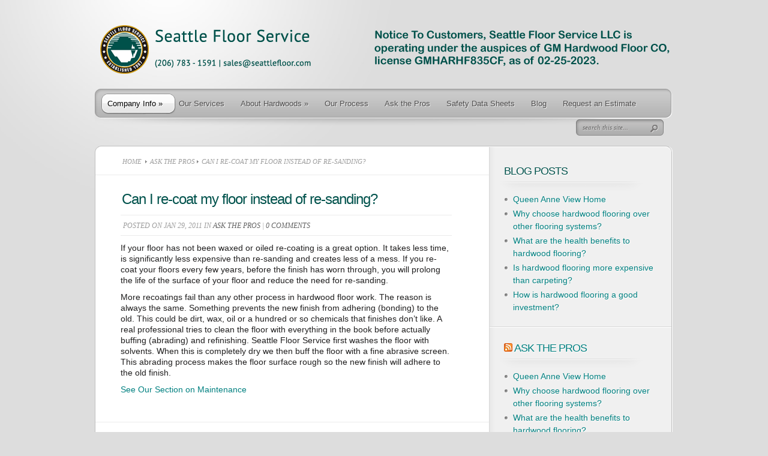

--- FILE ---
content_type: text/html; charset=UTF-8
request_url: https://www.seattlefloor.com/can-i-re-coat-my-floor-instead-of-re-sanding/
body_size: 28118
content:
<!DOCTYPE html PUBLIC "-//W3C//DTD XHTML 1.0 Transitional//EN" "http://www.w3.org/TR/xhtml1/DTD/xhtml1-transitional.dtd">

<html xmlns="http://www.w3.org/1999/xhtml" lang="en-US">

<head profile="http://gmpg.org/xfn/11">

<meta http-equiv="Content-Type" content="text/html; charset=UTF-8" />

<title>  Can I re-coat my floor instead of re-sanding? | Seattle Floor</title>






<link href='http://fonts.googleapis.com/css?family=Droid+Sans:regular,bold' rel='stylesheet' type='text/css' />

<link rel="stylesheet" href="https://www.seattlefloor.com/wp-content/themes/TheProfessional/style.css" type="text/css" media="screen" />

<link rel="alternate" type="application/rss+xml" title="Seattle Floor RSS Feed" href="https://www.seattlefloor.com/feed/" />

<link rel="alternate" type="application/atom+xml" title="Seattle Floor Atom Feed" href="https://www.seattlefloor.com/feed/atom/" />

<link rel="pingback" href="https://www.seattlefloor.com/xmlrpc.php" />



<!--[if lt IE 7]>

	<link rel="stylesheet" type="text/css" href="https://www.seattlefloor.com/wp-content/themes/TheProfessional/css/ie6style.css" />

	<script type="text/javascript" src="https://www.seattlefloor.com/wp-content/themes/TheProfessional/js/DD_belatedPNG_0.0.8a-min.js"></script>

	<script type="text/javascript">DD_belatedPNG.fix('img#logo, ul.nav li.backLava, ul.nav li.backLava div.leftLava, #menu, #search-form, #featured, div.slide div.overlay, a#left-arrow, a#right-arrow, div.description, a.readmore, a.readmore span, ul.nav ul li a, #content-bottom, div.service img.service-icon, #controllers, #controllers-top, #controllers-main, #controllers a span.tooltip span.left-arrow, span.overlay, div.hr, #content-top, div.top-alt, div.bottom-alt, #content-bottom, #breadcrumbs span.sep');</script>

<![endif]-->

<!--[if IE 7]>

	<link rel="stylesheet" type="text/css" href="https://www.seattlefloor.com/wp-content/themes/TheProfessional/css/ie7style.css" />

<![endif]-->

<!--[if IE 8]>

	<link rel="stylesheet" type="text/css" href="https://www.seattlefloor.com/wp-content/themes/TheProfessional/css/ie8style.css" />

<![endif]-->



<script type="text/javascript">

	document.documentElement.className = 'js';

</script>




<meta name='robots' content='max-image-preview:large' />
<link rel='dns-prefetch' href='//s.w.org' />
<link rel="alternate" type="application/rss+xml" title="Seattle Floor &raquo; Feed" href="https://www.seattlefloor.com/feed/" />
<link rel="alternate" type="application/rss+xml" title="Seattle Floor &raquo; Comments Feed" href="https://www.seattlefloor.com/comments/feed/" />
<link rel="alternate" type="application/rss+xml" title="Seattle Floor &raquo; Can I re-coat my floor instead of re-sanding? Comments Feed" href="https://www.seattlefloor.com/can-i-re-coat-my-floor-instead-of-re-sanding/feed/" />
		<script type="text/javascript">
			window._wpemojiSettings = {"baseUrl":"https:\/\/s.w.org\/images\/core\/emoji\/13.1.0\/72x72\/","ext":".png","svgUrl":"https:\/\/s.w.org\/images\/core\/emoji\/13.1.0\/svg\/","svgExt":".svg","source":{"concatemoji":"https:\/\/www.seattlefloor.com\/wp-includes\/js\/wp-emoji-release.min.js?ver=5.8.12"}};
			!function(e,a,t){var n,r,o,i=a.createElement("canvas"),p=i.getContext&&i.getContext("2d");function s(e,t){var a=String.fromCharCode;p.clearRect(0,0,i.width,i.height),p.fillText(a.apply(this,e),0,0);e=i.toDataURL();return p.clearRect(0,0,i.width,i.height),p.fillText(a.apply(this,t),0,0),e===i.toDataURL()}function c(e){var t=a.createElement("script");t.src=e,t.defer=t.type="text/javascript",a.getElementsByTagName("head")[0].appendChild(t)}for(o=Array("flag","emoji"),t.supports={everything:!0,everythingExceptFlag:!0},r=0;r<o.length;r++)t.supports[o[r]]=function(e){if(!p||!p.fillText)return!1;switch(p.textBaseline="top",p.font="600 32px Arial",e){case"flag":return s([127987,65039,8205,9895,65039],[127987,65039,8203,9895,65039])?!1:!s([55356,56826,55356,56819],[55356,56826,8203,55356,56819])&&!s([55356,57332,56128,56423,56128,56418,56128,56421,56128,56430,56128,56423,56128,56447],[55356,57332,8203,56128,56423,8203,56128,56418,8203,56128,56421,8203,56128,56430,8203,56128,56423,8203,56128,56447]);case"emoji":return!s([10084,65039,8205,55357,56613],[10084,65039,8203,55357,56613])}return!1}(o[r]),t.supports.everything=t.supports.everything&&t.supports[o[r]],"flag"!==o[r]&&(t.supports.everythingExceptFlag=t.supports.everythingExceptFlag&&t.supports[o[r]]);t.supports.everythingExceptFlag=t.supports.everythingExceptFlag&&!t.supports.flag,t.DOMReady=!1,t.readyCallback=function(){t.DOMReady=!0},t.supports.everything||(n=function(){t.readyCallback()},a.addEventListener?(a.addEventListener("DOMContentLoaded",n,!1),e.addEventListener("load",n,!1)):(e.attachEvent("onload",n),a.attachEvent("onreadystatechange",function(){"complete"===a.readyState&&t.readyCallback()})),(n=t.source||{}).concatemoji?c(n.concatemoji):n.wpemoji&&n.twemoji&&(c(n.twemoji),c(n.wpemoji)))}(window,document,window._wpemojiSettings);
		</script>
		<meta content="TheProfessional v.2.8" name="generator"/><style type="text/css">
img.wp-smiley,
img.emoji {
	display: inline !important;
	border: none !important;
	box-shadow: none !important;
	height: 1em !important;
	width: 1em !important;
	margin: 0 .07em !important;
	vertical-align: -0.1em !important;
	background: none !important;
	padding: 0 !important;
}
</style>
	<link rel='stylesheet' id='wp-block-library-css'  href='https://www.seattlefloor.com/wp-includes/css/dist/block-library/style.min.css?ver=5.8.12' type='text/css' media='all' />
<link rel='stylesheet' id='contact-form-7-css'  href='https://www.seattlefloor.com/wp-content/plugins/contact-form-7/includes/css/styles.css?ver=3.2.1' type='text/css' media='all' />
<link rel='stylesheet' id='et-shortcodes-css-css'  href='https://www.seattlefloor.com/wp-content/themes/TheProfessional/epanel/shortcodes/shortcodes.css?ver=2.0' type='text/css' media='all' />
<link rel='stylesheet' id='fancybox-css'  href='https://www.seattlefloor.com/wp-content/themes/TheProfessional/epanel/page_templates/js/fancybox/jquery.fancybox-1.3.4.css?ver=1.3.4' type='text/css' media='screen' />
<link rel='stylesheet' id='et_page_templates-css'  href='https://www.seattlefloor.com/wp-content/themes/TheProfessional/epanel/page_templates/page_templates.css?ver=1.8' type='text/css' media='screen' />
<script type='text/javascript' src='https://www.seattlefloor.com/wp-content/plugins/enable-jquery-migrate-helper/js/jquery/jquery-1.12.4-wp.js?ver=1.12.4-wp' id='jquery-core-js'></script>
<script type='text/javascript' src='https://www.seattlefloor.com/wp-content/plugins/enable-jquery-migrate-helper/js/jquery-migrate/jquery-migrate-1.4.1-wp.js?ver=1.4.1-wp' id='jquery-migrate-js'></script>
<script type='text/javascript' src='https://www.seattlefloor.com/wp-content/themes/TheProfessional/epanel/shortcodes/js/et_shortcodes_frontend.js?ver=2.0' id='et-shortcodes-js-js'></script>
<link rel="https://api.w.org/" href="https://www.seattlefloor.com/wp-json/" /><link rel="alternate" type="application/json" href="https://www.seattlefloor.com/wp-json/wp/v2/posts/51" /><link rel="EditURI" type="application/rsd+xml" title="RSD" href="https://www.seattlefloor.com/xmlrpc.php?rsd" />
<link rel="wlwmanifest" type="application/wlwmanifest+xml" href="https://www.seattlefloor.com/wp-includes/wlwmanifest.xml" /> 
<meta name="generator" content="WordPress 5.8.12" />
<link rel="canonical" href="https://www.seattlefloor.com/can-i-re-coat-my-floor-instead-of-re-sanding/" />
<link rel='shortlink' href='https://www.seattlefloor.com/?p=51' />
<link rel="alternate" type="application/json+oembed" href="https://www.seattlefloor.com/wp-json/oembed/1.0/embed?url=https%3A%2F%2Fwww.seattlefloor.com%2Fcan-i-re-coat-my-floor-instead-of-re-sanding%2F" />
<link rel="alternate" type="text/xml+oembed" href="https://www.seattlefloor.com/wp-json/oembed/1.0/embed?url=https%3A%2F%2Fwww.seattlefloor.com%2Fcan-i-re-coat-my-floor-instead-of-re-sanding%2F&#038;format=xml" />

        <script type="text/javascript">
            var jQueryMigrateHelperHasSentDowngrade = false;

			window.onerror = function( msg, url, line, col, error ) {
				// Break out early, do not processing if a downgrade reqeust was already sent.
				if ( jQueryMigrateHelperHasSentDowngrade ) {
					return true;
                }

				var xhr = new XMLHttpRequest();
				var nonce = '03e63a4973';
				var jQueryFunctions = [
					'andSelf',
					'browser',
					'live',
					'boxModel',
					'support.boxModel',
					'size',
					'swap',
					'clean',
					'sub',
                ];
				var match_pattern = /\)\.(.+?) is not a function/;
                var erroredFunction = msg.match( match_pattern );

                // If there was no matching functions, do not try to downgrade.
                if ( typeof erroredFunction !== 'object' || typeof erroredFunction[1] === "undefined" || -1 === jQueryFunctions.indexOf( erroredFunction[1] ) ) {
                    return true;
                }

                // Set that we've now attempted a downgrade request.
                jQueryMigrateHelperHasSentDowngrade = true;

				xhr.open( 'POST', 'https://www.seattlefloor.com/wp-admin/admin-ajax.php' );
				xhr.setRequestHeader( 'Content-Type', 'application/x-www-form-urlencoded' );
				xhr.onload = function () {
					var response,
                        reload = false;

					if ( 200 === xhr.status ) {
                        try {
                        	response = JSON.parse( xhr.response );

                        	reload = response.data.reload;
                        } catch ( e ) {
                        	reload = false;
                        }
                    }

					// Automatically reload the page if a deprecation caused an automatic downgrade, ensure visitors get the best possible experience.
					if ( reload ) {
						location.reload();
                    }
				};

				xhr.send( encodeURI( 'action=jquery-migrate-downgrade-version&_wpnonce=' + nonce ) );

				// Suppress error alerts in older browsers
				return true;
			}
        </script>

		<link rel="shortcut icon" href="/wp-content/uploads/2012/08/thumbnail.png" />
	<style type="text/css">
		#et_pt_portfolio_gallery { margin-left: -15px; }
		.et_pt_portfolio_item { margin-left: 11px; }
		.et_portfolio_small { margin-left: -3px !important; }
		.et_portfolio_small .et_pt_portfolio_item { margin-left: 22px !important; }
		.et_portfolio_large { margin-left: -34px !important; }
		.et_portfolio_large .et_pt_portfolio_item { margin-left: 13px !important; }
	</style>



</head>

<body class="post-template-default single single-post postid-51 single-format-standard chrome">

	<div id="container">

		<div id="header">

            <span class="logolink">

                <a href="https://www.seattlefloor.com">
					<img src="https://www.seattlefloor.com/wp-content/themes/TheProfessional/images/logonew.png" alt="Seattle Floor" id="logo"/></a>

             </span>

			

			<div id="menu">

				<ul id="menu-main-nav" class="nav"><li id="menu-item-5" class="menu-item menu-item-type-post_type menu-item-object-page menu-item-has-children menu-item-5"><a href="https://www.seattlefloor.com/company-info/">Company Info</a>
<ul class="sub-menu">
	<li id="menu-item-296" class="menu-item menu-item-type-post_type menu-item-object-page menu-item-296"><a href="https://www.seattlefloor.com/company-info/awards-associations/">Awards &#038; Associations</a></li>
	<li id="menu-item-67" class="menu-item menu-item-type-post_type menu-item-object-page menu-item-67"><a href="https://www.seattlefloor.com/company-info/downloadable-documents/">Downloadable Documents</a></li>
	<li id="menu-item-301" class="menu-item menu-item-type-post_type menu-item-object-page menu-item-301"><a href="https://www.seattlefloor.com/company-info/service-guarantee/">Service Guarantee</a></li>
	<li id="menu-item-305" class="menu-item menu-item-type-post_type menu-item-object-page menu-item-305"><a href="https://www.seattlefloor.com/company-info/join-our-team/">Join Our Team</a></li>
</ul>
</li>
<li id="menu-item-10" class="menu-item menu-item-type-post_type menu-item-object-page current-post-parent menu-item-10"><a href="https://www.seattlefloor.com/our-services/">Our Services</a></li>
<li id="menu-item-19" class="menu-item menu-item-type-post_type menu-item-object-page menu-item-has-children menu-item-19"><a href="https://www.seattlefloor.com/about-hardwoods/">About Hardwoods</a>
<ul class="sub-menu">
	<li id="menu-item-13" class="menu-item menu-item-type-post_type menu-item-object-page menu-item-13"><a href="https://www.seattlefloor.com/about-hardwoods/finishes/">Finishes</a></li>
</ul>
</li>
<li id="menu-item-22" class="menu-item menu-item-type-post_type menu-item-object-page menu-item-22"><a href="https://www.seattlefloor.com/our-process/">Our Process</a></li>
<li id="menu-item-97" class="menu-item menu-item-type-taxonomy menu-item-object-category current-post-ancestor current-menu-parent current-post-parent menu-item-97"><a href="https://www.seattlefloor.com/category/ask-the-pros/">Ask the Pros</a></li>
<li id="menu-item-63" class="menu-item menu-item-type-post_type menu-item-object-page menu-item-63"><a href="https://www.seattlefloor.com/material-safety-data-sheets/">Safety Data Sheets</a></li>
<li id="menu-item-98" class="menu-item menu-item-type-taxonomy menu-item-object-category menu-item-98"><a href="https://www.seattlefloor.com/category/blog/">Blog</a></li>
<li id="menu-item-110" class="menu-item menu-item-type-post_type menu-item-object-page menu-item-110"><a href="https://www.seattlefloor.com/request-an-estimate/">Request an Estimate</a></li>
</ul>
				

				
				

				<div id="search-form">

					<form method="get" id="searchform" action="https://www.seattlefloor.com">

						<input type="text" value="search this site..." name="s" id="searchinput" />



						<input type="image" src="https://www.seattlefloor.com/wp-content/themes/TheProfessional/images/search_btn.png" id="searchsubmit" />

					</form>

				</div> <!-- end #search-form -->

			</div> <!-- end #menu -->		

		</div> <!-- end #header -->

		

		
	<div id="content-top" class="top-alt"></div>
	<div id="content" class="clearfix content-alt">
		<div id="content-area">
		
			<div id="breadcrumbs">
		
	
				<a href="https://www.seattlefloor.com">Home</a> <span class="sep"></span>
				
				
					<a href="https://www.seattlefloor.com/category/ask-the-pros/">Ask the Pros</a><span class="sep"></span> Can I re-coat my floor instead of re-sanding?
				
	

</div> <!-- end #breadcrumbs -->

			
								
			<div class="entry clearfix post">
				<h1 class="title">Can I re-coat my floor instead of re-sanding?</h1>
				
	<p class="post-meta">
		Posted  on Jan 29, 2011 in <a href="https://www.seattlefloor.com/category/ask-the-pros/" rel="category tag">Ask the Pros</a> | <a href="https://www.seattlefloor.com/can-i-re-coat-my-floor-instead-of-re-sanding/#respond">0 comments</a>
	</p>
																
				
			
				<p>If your floor has not been waxed or oiled re-coating is a great option. It takes less time, is significantly less expensive than re-sanding and creates less of a mess. If you re-coat your floors every few years, before the finish has worn through, you will prolong the life of the surface of your floor and reduce the need for re-sanding.</p>
<p>More recoatings fail than any other process in hardwood floor work. The reason is always the same. Something prevents the new finish from adhering (bonding) to the old. This could be dirt, wax, oil or a hundred or so chemicals that finishes don&#8217;t like. A real professional tries to clean the floor with everything in the book before actually buffing (abrading) and refinishing. Seattle Floor Service first washes the floor with solvents. When this is completely dry we then buff the floor with a fine abrasive screen. This abrading process makes the floor surface rough so the new finish will adhere to the old finish.</p>
<p><a title="Our Process" href="/our-process/">See Our Section on Maintenance</a></p>

				
				
			</div> <!-- end .entry -->
                
            
				
			
			
			
<!-- You can start editing here. -->

<div id="comment-wrap">


   <div id="comment-section" class="nocomments">
      
         <!-- If comments are open, but there are no comments. -->
         
      
   </div>


		<div id="respond" class="comment-respond">
		<h3 id="reply-title" class="comment-reply-title"><span>Leave a Reply</span> <small><a rel="nofollow" id="cancel-comment-reply-link" href="/can-i-re-coat-my-floor-instead-of-re-sanding/#respond" style="display:none;">Cancel reply</a></small></h3><p class="must-log-in">You must be <a href="https://www.seattlefloor.com/wp-login.php?redirect_to=https%3A%2F%2Fwww.seattlefloor.com%2Fcan-i-re-coat-my-floor-instead-of-re-sanding%2F">logged in</a> to post a comment.</p>	</div><!-- #respond -->
	

</div>
		
		</div> <!-- end #content-area -->
		
		<div id="sidebar">
	
	
		<div id="recent-posts-2" class="widget widget_recent_entries">
		<h3 class="widgettitle">Blog Posts</h3>
		<ul>
											<li>
					<a href="https://www.seattlefloor.com/queenannemaple/">Queen Anne View Home</a>
									</li>
											<li>
					<a href="https://www.seattlefloor.com/why-choose-hardwood-flooring-over-other-flooring-systems/">Why choose hardwood flooring over other flooring systems?</a>
									</li>
											<li>
					<a href="https://www.seattlefloor.com/what-are-the-health-benefits-to-hardwood-flooring/">What are the health benefits to hardwood flooring?</a>
									</li>
											<li>
					<a href="https://www.seattlefloor.com/is-hardwood-flooring-more-expensive-than-carpeting/">Is hardwood flooring more expensive than carpeting?</a>
									</li>
											<li>
					<a href="https://www.seattlefloor.com/how-is-hardwood-flooring-a-good-investment/">How is hardwood flooring a good investment?</a>
									</li>
					</ul>

		</div> <!-- end .widget --><div id="rss-2" class="widget widget_rss"><h3 class="widgettitle"><a class="rsswidget" href="http://www.seattlefloor.com/ask-the-pros/"><img class="rss-widget-icon" style="border:0" width="14" height="14" src="https://www.seattlefloor.com/wp-includes/images/rss.png" alt="RSS" /></a> <a class="rsswidget" href="https://www.seattlefloor.com/">Ask The Pros</a></h3><ul><li><a class='rsswidget' href='https://www.seattlefloor.com/queenannemaple/'>Queen Anne View Home</a></li><li><a class='rsswidget' href='https://www.seattlefloor.com/why-choose-hardwood-flooring-over-other-flooring-systems/'>Why choose hardwood flooring over other flooring systems?</a></li><li><a class='rsswidget' href='https://www.seattlefloor.com/what-are-the-health-benefits-to-hardwood-flooring/'>What are the health benefits to hardwood flooring?</a></li><li><a class='rsswidget' href='https://www.seattlefloor.com/is-hardwood-flooring-more-expensive-than-carpeting/'>Is hardwood flooring more expensive than carpeting?</a></li><li><a class='rsswidget' href='https://www.seattlefloor.com/how-is-hardwood-flooring-a-good-investment/'>How is hardwood flooring a good investment?</a></li></ul></div> <!-- end .widget -->
		
</div> <!-- end #sidebar -->
		
	</div> <!-- end #content -->
	<div id="content-bottom" class="bottom-alt"></div>
	
		<div id="footer" class="clearfix">
			<p id="copyright">  <a href="http://www.creativemediaalliance.com/">Website Design by Creative Media Alliance</a></p>
		</div> <!-- end #footer -->
		
	</div> <!-- end #container -->	

	
	<script type="text/javascript" src="http://ajax.googleapis.com/ajax/libs/jqueryui/1.7.1/jquery-ui.min.js"></script>
	<script type="text/javascript" src="https://www.seattlefloor.com/wp-content/themes/TheProfessional/js/jquery.cycle.all.min.js"></script> 
	<script type="text/javascript" src="https://www.seattlefloor.com/wp-content/themes/TheProfessional/js/jquery.easing.1.3.js"></script>	
	<script type="text/javascript" src="https://www.seattlefloor.com/wp-content/themes/TheProfessional/js/superfish.js"></script>
	<script type="text/javascript" src="https://www.seattlefloor.com/wp-content/themes/TheProfessional/js/jquery.lavalamp.1.3.3-min.js"></script>	
	<script type="text/javascript">
	//<![CDATA[
		jQuery.noConflict();
	
		jQuery('ul.nav').superfish({ 
			delay:       300,                            // one second delay on mouseout 
			animation:   {opacity:'show',height:'show'},  // fade-in and slide-down animation 
			speed:       'fast',                          // faster animation speed 
			autoArrows:  true,                           // disable generation of arrow mark-up 
			dropShadows: false                            // disable drop shadows 
		});
		
		jQuery('ul.nav > li > a.sf-with-ul').parent('li').addClass('sf-ul');
		
		
		<!---- lavalamp ---->
		jQuery('ul.nav ul > li').addClass('noLava');
			
		var startLink = 0;
		
		jQuery('ul.nav > li.current-cat-parent, ul.nav > li.current-cat, ul.nav > li.current-page-ancestor, ul.nav > li.current_page_parent, ul.nav > li.current_page_item').each(function(){
			startLink = jQuery(this).prevAll().length;
		});
		
		jQuery('ul.nav').lavaLamp({ startItem: startLink });
		if ( startLink !=0 ) jQuery('ul.nav > li.backLava').animate({left:'+=2'},0);
		
		
		et_search_bar();
		
		jQuery(window).load(  et_cycle_integration );
		
				
		jQuery('#controllers-main a').hover(function(){
			jQuery(this).find('span.tooltip').animate({ opacity: 'show', left: '-222px' }, 300);
		},function(){
			jQuery(this).find('span.tooltip').animate({ opacity: 'hide', left: '-232px' }, 300);
		}); 
		
		
		function et_cycle_integration(){
			var $featured = jQuery('#featured'),
				$featured_content = jQuery('#slides'),
				$controller = jQuery('#controllers'),
				$slider_control_tab = $controller.find('a');
		
			if ($featured_content.length) {
				$controller.css({ opacity : 0, 'display' : 'block' }).find('a img').css("opacity","0.7").end().find('a.active img').css("opacity","1");
				
				$featured_content.css( 'backgroundImage', 'none' ).cycle({
					fx: 'fade',
					timeout: 0,
					speed: 700,
					cleartypeNoBg: true
				});
				
				if ( $featured_content.find('.slide').length == 1 ){
					$featured_content.find('.slide').css({'position':'absolute','top':'3px','left':'11px'}).show();
					jQuery('#featured a#left-arrow, #featured a#right-arrow, #featured #controllers').hide();
				}
				
			};
			
			var pause_scroll = false;
			
			jQuery('#slides, #controllers').hover(function(){
				$controller.stop().animate({opacity: 1, top: "30px"},500);
				
					pause_scroll = true;
				
			}).mouseleave(function(){
				$controller.stop().animate({opacity: 0, top: "15px"},500);
				
					pause_scroll = false;
				
			});
			
			$slider_control_tab.hover(function(){
				jQuery(this).find('img').stop().animate({opacity: 1},300);
			}).mouseleave(function(){
				if (!jQuery(this).hasClass("active")) jQuery(this).find('img').stop().animate({opacity: 0.7},300);
			});
			
			
			var ordernum;				
			
			function gonext(this_element){
				$controller.find("a.active img").stop().animate({opacity: 0.7},300).parent('a').removeClass('active');
				
				this_element.addClass('active').find('img').stop().animate({opacity: 1},300);
				
				ordernum = this_element.attr("rel");
				$featured_content.cycle(ordernum-1);
				
				if (typeof interval != 'undefined') {
					clearInterval(interval);
					auto_rotate();
				};
			}
			
			$slider_control_tab.click(function(){
				gonext(jQuery(this));
				return false;
			});
			
			
			var $nextArrow = jQuery('a#right-arrow'),
				$prevArrow = jQuery('a#left-arrow');
			
			$nextArrow.click(function(){
				var activeSlide = $controller.find('a.active').attr("rel"),
					$nextSlide = $controller.find('a:eq('+ activeSlide +')');
				
				if ($nextSlide.length) gonext($nextSlide)
				else gonext($controller.find('a:eq(0)'));
				
				return false;
			});
			
			$prevArrow.click(function(){
				var activeSlide = $controller.find('a.active').attr("rel")-2,
					$nextSlide = $controller.find('a:eq('+ activeSlide +')');
								
				if ($nextSlide.length && activeSlide != -1) { gonext($nextSlide); }
				else {
					var slidesNum = $slider_control_tab.length - 1;
					gonext($controller.find('a:eq('+ slidesNum +')'));
				};
				
				return false;
			});
					
						
			
				auto_rotate();
			
			
			function auto_rotate(){
				interval = setInterval(function() {
					if (!pause_scroll) $nextArrow.click();
				}, 6000);
			};
				
		};
		
		
		<!---- Search Bar Improvements ---->
		function et_search_bar(){
			var $searchform = jQuery('#menu div#search-form'),
				$searchinput = $searchform.find("input#searchinput"),
				searchvalue = $searchinput.val();
				
			$searchinput.focus(function(){
				if (jQuery(this).val() === searchvalue) jQuery(this).val("");
			}).blur(function(){
				if (jQuery(this).val() === "") jQuery(this).val(searchvalue);
			});
		};
		
		
		
	//]]>	
	</script>	<script type="text/javascript">

  var _gaq = _gaq || [];
  _gaq.push(['_setAccount', 'UA-36220157-1']);
  _gaq.push(['_trackPageview']);

  (function() {
    var ga = document.createElement('script'); ga.type = 'text/javascript'; ga.async = true;
    ga.src = ('https:' == document.location.protocol ? 'https://ssl' : 'http://www') + '.google-analytics.com/ga.js';
    var s = document.getElementsByTagName('script')[0]; s.parentNode.insertBefore(ga, s);
  })();

</script><script type='text/javascript' src='https://www.seattlefloor.com/wp-includes/js/comment-reply.min.js?ver=5.8.12' id='comment-reply-js'></script>
<script type='text/javascript' src='https://www.seattlefloor.com/wp-content/plugins/contact-form-7/includes/js/jquery.form.js?ver=3.14' id='jquery-form-js'></script>
<script type='text/javascript' id='contact-form-7-js-extra'>
/* <![CDATA[ */
var _wpcf7 = {"loaderUrl":"https:\/\/www.seattlefloor.com\/wp-content\/plugins\/contact-form-7\/images\/ajax-loader.gif","sending":"Sending ..."};
/* ]]> */
</script>
<script type='text/javascript' src='https://www.seattlefloor.com/wp-content/plugins/contact-form-7/includes/js/scripts.js?ver=3.2.1' id='contact-form-7-js'></script>
<script type='text/javascript' src='https://www.seattlefloor.com/wp-content/themes/TheProfessional/epanel/page_templates/js/fancybox/jquery.easing-1.3.pack.js?ver=1.3.4' id='easing-js'></script>
<script type='text/javascript' src='https://www.seattlefloor.com/wp-content/themes/TheProfessional/epanel/page_templates/js/fancybox/jquery.fancybox-1.3.4.pack.js?ver=1.3.4' id='fancybox-js'></script>
<script type='text/javascript' src='https://www.seattlefloor.com/wp-content/themes/TheProfessional/epanel/page_templates/js/et-ptemplates-frontend.js?ver=1.1' id='et-ptemplates-frontend-js'></script>
<script type='text/javascript' src='https://www.seattlefloor.com/wp-includes/js/wp-embed.min.js?ver=5.8.12' id='wp-embed-js'></script>
	
</body>
</html>